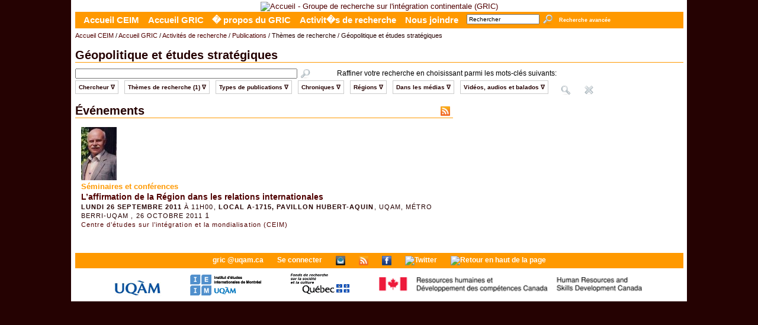

--- FILE ---
content_type: text/html; charset=utf-8
request_url: https://ceim.uqam.ca/db/spip.php?page=mot-gric&id_mot=129&mots%5B%5D=129
body_size: 6855
content:
<!DOCTYPE html>
<html xmlns="http://www.w3.org/1999/xhtml" xml:lang="fr" lang="fr" dir="ltr">
<head>
	<title>Géopolitique et études stratégiques - Groupe de recherche sur l'intégration continentale (GRIC) | CEIM | UQAM</title>
	
	
<!-- Google tag (gtag.js) -->
<script async src="https://www.googletagmanager.com/gtag/js?id=G-CDEHGE4PRG"></script>
<script>
  window.dataLayer = window.dataLayer || [];
  function gtag(){dataLayer.push(arguments);}
  gtag('js', new Date());

  gtag('config', 'G-CDEHGE4PRG', {cookie_flags: 'max-age=7200;secure;samesite=none'});
</script>


<meta http-equiv="Content-Type" content="text/html; charset=utf-8" />
<meta name="viewport" content="width=device-width, initial-scale=1">


<meta name="generator" content="SPIP 4.4.7" /> 


<link rel="shortcut icon" href="https://gric.uqam.ca/squelettes/images/favicon.ico" />


<link rel="alternate" type="application/rss+xml" title="Syndiquez les publications" href="https://ceim.uqam.ca/db/spip.php?page=backend-gric&amp;id_rubrique=5" />
<link rel="alternate" type="application/rss+xml" title="Syndiquez les événements" href="https://ceim.uqam.ca/db/spip.php?page=backend-gric&amp;id_rubrique=52" />


<script>
var mediabox_settings={"auto_detect":true,"ns":"box","tt_img":true,"sel_g":"#documents_portfolio a[type='image\/jpeg'],#documents_portfolio a[type='image\/png'],#documents_portfolio a[type='image\/gif']","sel_c":".mediabox","str_ssStart":"Diaporama","str_ssStop":"Arr\u00eater","str_cur":"{current}\/{total}","str_prev":"Pr\u00e9c\u00e9dent","str_next":"Suivant","str_close":"Fermer","str_loading":"Chargement\u2026","str_petc":"Taper \u2019Echap\u2019 pour fermer","str_dialTitDef":"Boite de dialogue","str_dialTitMed":"Affichage d\u2019un media","splash_url":"","lity":{"skin":"_simple-dark","maxWidth":"90%","maxHeight":"90%","minWidth":"400px","minHeight":"","slideshow_speed":"2500","opacite":"0.9","defaultCaptionState":"expanded"}};
</script>
<!-- insert_head_css -->
<link rel="stylesheet" href="plugins-dist/mediabox/lib/lity/lity.css?1764947670" type="text/css" media="all" />
<link rel="stylesheet" href="plugins-dist/mediabox/lity/css/lity.mediabox.css?1764947670" type="text/css" media="all" />
<link rel="stylesheet" href="plugins-dist/mediabox/lity/skins/_simple-dark/lity.css?1764947670" type="text/css" media="all" />



<!--<link rel="stylesheet" href="https://ceim.uqam.ca/squelettes/spip_style.css" type="text/css" media="all" />-->


<!--<link rel="stylesheet" href="https://ceim.uqam.ca/squelettes/spip_formulaires.css" type="text/css" media="projection, screen, tv" />-->


<link rel="stylesheet" href="https://gric.uqam.ca/squelettes/habillage.css" type="text/css" media="projection, screen, tv" />

<!--[if lt IE 7]>
     <link rel="stylesheet" href="https://ceim.uqam.ca/squelettes/ie6.css" type="text/css" media="projection, screen, tv">
<![endif]-->
<!--[if lt IE 8]>
     <link rel="stylesheet" href="https://ceim.uqam.ca/squelettes/ie7.css" type="text/css" media="projection, screen, tv">
<![endif]-->







<script src="prive/javascript/jquery.js?1764946640" type="text/javascript"></script>

<script src="prive/javascript/jquery.form.js?1764946640" type="text/javascript"></script>

<script src="prive/javascript/jquery.autosave.js?1764946640" type="text/javascript"></script>

<script src="prive/javascript/jquery.placeholder-label.js?1764946640" type="text/javascript"></script>

<script src="prive/javascript/ajaxCallback.js?1764946640" type="text/javascript"></script>

<script src="prive/javascript/js.cookie.js?1764946640" type="text/javascript"></script>
<!-- insert_head -->
<script src="plugins-dist/mediabox/lib/lity/lity.js?1764947670" type="text/javascript"></script>
<script src="plugins-dist/mediabox/lity/js/lity.mediabox.js?1764947670" type="text/javascript"></script>
<script src="plugins-dist/mediabox/javascript/spip.mediabox.js?1764947670" type="text/javascript"></script>





<link rel="stylesheet" type="text/css" href="https://gric.uqam.ca/squelettes/scripts/ypSlideOutMenusC/styles.css" /> 
<script type="text/javascript" language="javascript" src="https://gric.uqam.ca/squelettes/scripts/ypSlideOutMenusC/ypSlideOutMenusC.js"></script>
<script type="text/javascript" language="javascript">  
<!--													/* dist-horiz, dist-vertic., largeur, hauteur  */
	/*var myMenu1 = new ypSlideOutMenu("menu1", "down", 0, 4, 150, 255)*/
	var myMenu2 = new ypSlideOutMenu("menu2", "down", 0, 4, 220, 138)
	var myMenu3 = new ypSlideOutMenu("menu3", "down", 0, 4, 130, 105) 
	var myMenu4 = new ypSlideOutMenu("menu4", "down", 0, 4, 150, 190)
	/*var myMenu5 = new ypSlideOutMenu("menu5", "down", 0, 4, 80, 60)  
	var myMenu6 = new ypSlideOutMenu("menu6", "down", 0, 4, 0, 0)
	var myMenu7 = new ypSlideOutMenu("menu7", "down", 0, 4, 150, 235)*/
	
	/* Rercherche avancée */
	var myMenu17 = new ypSlideOutMenu("menu17", "down", 3, 4, 290, 430) /* Thème de recherche */
	var myMenu18 = new ypSlideOutMenu("menu18", "down", 3, 4, 300, 370)
	var myMenu19 = new ypSlideOutMenu("menu19", "down", 3, 4, 250, 145) /* Chronique du CEIM */
	var myMenu20 = new ypSlideOutMenu("menu20", "down", 3, 4, 200, 530)
	var myMenu21 = new ypSlideOutMenu("menu21", "down", 3, 4, 160, 65)
	var myMenu22 = new ypSlideOutMenu("menu22", "down", 3, 4, 115, 45)
	var myMenu23 = new ypSlideOutMenu("menu23", "down", 3, 4, 110, 420)
	var myMenu24 = new ypSlideOutMenu("menu24", "down", 3, 4, 290, 590) /* Auteurs */
	

    ypSlideOutMenu.writeCSS();
//-->
</script>


<script language="javaScript" type="text/javaScript">
<!--
	function MM_swapImgRestore() { //v3.0
	  var i,x,a=document.MM_sr; for(i=0;a&&i<a.length&&(x=a[i])&&x.oSrc;i++) x.src=x.oSrc;
	}
	
	function MM_preloadImages() { //v3.0
	  var d=document; if(d.images){ if(!d.MM_p) d.MM_p=new Array();
		var i,j=d.MM_p.length,a=MM_preloadImages.arguments; for(i=0; i<a.length; i++)
		if (a[i].indexOf("#")!=0){ d.MM_p[j]=new Image; d.MM_p[j++].src=a[i];}}
	}
	
	function MM_findObj(n, d) { //v4.01
	  var p,i,x;  if(!d) d=document; if((p=n.indexOf("?"))>0&&parent.frames.length) {
		d=parent.frames[n.substring(p+1)].document; n=n.substring(0,p);}
	  if(!(x=d[n])&&d.all) x=d.all[n]; for (i=0;!x&&i<d.forms.length;i++) x=d.forms[i][n];
	  for(i=0;!x&&d.layers&&i<d.layers.length;i++) x=MM_findObj(n,d.layers[i].document);
	  if(!x && d.getElementById) x=d.getElementById(n); return x;
	}
	
	function MM_swapImage() { //v3.0
	  var i,j=0,x,a=MM_swapImage.arguments; document.MM_sr=new Array; for(i=0;i<(a.length-2);i+=3)
	   if ((x=MM_findObj(a[i]))!=null){document.MM_sr[j++]=x; if(!x.oSrc) x.oSrc=x.src; x.src=a[i+2];}
	}
//-->
</script>

<script type="text/javascript" language="javascript">
<!--
/***********************************************
* Switch Menu script- by Martial B of http://getElementById.com/
* Modified by Dynamic Drive for format & NS4/IE4 compatibility
* Visit http://www.dynamicdrive.com/ for full source code
***********************************************/

if (document.getElementById){ //DynamicDrive.com change
document.write('<style type="text/css" language="javascript">\n')
document.write('.submenu{display: none;}\n')
document.write('</style>\n')
}

function SwitchMenu(obj){
	if(document.getElementById){
	var el = document.getElementById(obj);
	var ar = document.getElementById("masterdiv").getElementsByTagName("span"); //DynamicDrive.com change
		if(el.style.display != "block"){ //DynamicDrive.com change
			for (var i=0; i<ar.length; i++){
				if (ar[i].className=="submenu") //DynamicDrive.com change
				ar[i].style.display = "none";
			}
			el.style.display = "block";
		}else{
			el.style.display = "none";
		}
	}
}
//-->
</script>

<!-- ROTATOR -->
<!--<script type="text/javascript" language="javascript" src="https://gric.uqam.ca/squelettes/scripts/ticker/jquery.min.js"></script>-->
<script type="text/javascript" language="javascript" src="https://gric.uqam.ca/squelettes/scripts/ticker/jquery.scrollTo-min.js"></script>
<script type="text/javascript" language="javascript" src="https://gric.uqam.ca/squelettes/scripts/ticker/jquery.serialScroll-min.js"></script>
<script type="text/javascript" language="javascript" src="https://gric.uqam.ca/squelettes/scripts/ticker/init.js"></script>

 



<!--<script type="text/javascript" language="javascript" src="https://gric.uqam.ca/squelettes/scripts/tipsy/assets/jquery-1.3.2.min.js"></script>-->
<link rel="stylesheet" href="https://gric.uqam.ca/squelettes/scripts/tipsy/stylesheets/tipsy.css" type="text/css" />
<script type="text/javascript" language="javascript" src="https://gric.uqam.ca/squelettes/scripts/tipsy/javascripts/jquery.tipsy.js"></script>
<script type="text/javascript"> 
	$(function() { 
		$('#info').tipsy({fade: true});
		$('.info').tipsy({fade: true});
		$('a[rel=tipsy]').tipsy({fade: false, gravity: 's', html: true});
		$('a[rel=tipsyn]').tipsy({fade: false, gravity: 'n', html: true});

    });
</script>

    
	<link rel="alternate" type="application/rss+xml" title="Géopolitique et études stratégiques" href="spip.php?page=backend-gric&amp;id_mot=129" 	/>
    
</head>
<body class="page_rubrique">

<div id="page">

	
	<div id="entete">
    <a name="top"></a><a name="TOP"></a>
    
    <a rel="start" href="https://gric.uqam.ca/"><img src="https://gric.uqam.ca/squelettes/scripts/rotate/rotate.php" border="0" width="1027" height="150" alt="Accueil - Groupe de recherche sur l'intégration continentale (GRIC)" usemap="#mapentete" /></a><!-- rotate.php est le fichier qui permet de faire un random image comme bandeau on retrouve les images dans  rotate --> 
    <map id="mapentete" name="mapentete">
      <area shape="rect" coords="151,5,1024,151" href="https://gric.uqam.ca/?lang=fr" title="Groupe de recherche sur l'intégration continentale (GRIC)" alt="Groupe de recherche sur l'intégration continentale (GRIC)" />
      <area shape="rect" coords="3,4,150,151" href="https://ceim.uqam.ca" title="Centre d'études sur l'intégration et la mondialisation (CEIM)" alt="Centre d'études sur l'intégration et la mondialisation (CEIM)"/>
    </map>
    
    
	<!-- MENU HORIZONTAL -->
<div class="lemenuGRIC">
<ul class="menuGRIC">
	<li><a href="https://ceim.uqam.ca/" title="Accueil CEIM">Accueil CEIM</a></li>
	<li><a href="https://gric.uqam.ca/" title="Accueil GRIC">Accueil GRIC</a></li>
    <li><a href="https://gric.uqam.ca/spip.php?rubrique34">� propos du GRIC<!--[if IE 7]><!--></a><!--<![endif]-->
		<!--[if lte IE 6]><table><tr><td><![endif]-->
        <ul>
            <li><a href="https://gric.uqam.ca/spip.php?article38">� propos du GRIC</a></li><li><a href="https://gric.uqam.ca/spip.php?article37">Chercheurs</a></li>
            
        </ul>
        <!--[if lte IE 6]></td></tr></table></a><![endif]-->
    </li>
    <li><a href="https://gric.uqam.ca/spip.php?rubrique33">Activit�s de recherche<!--[if IE 7]><!--></a><!--<![endif]-->
        <!--[if lte IE 6]><table><tr><td><![endif]-->
        <ul>
        	
			<li><a href="https://ceim.uqam.ca/db/spip.php?rubrique52" title="&Eacute;v&eacute;nements">&Eacute;v&eacute;nements</a></li>
	        <li><a href="https://gric.uqam.ca/spip.php?rubrique31">Nouvelles</a></li>
        	<li><a href="https://ceim.uqam.ca/db/spip.php?rubrique5" title="Publications">Publications</a></li>
        </ul>
        <!--[if lte IE 6]></td></tr></table></a><![endif]-->
    </li>
    
    <li><a href="https://gric.uqam.ca/spip.php?article36" title="Nous joindre">Nous joindre</a></li>
    <li style="padding-left:1em; padding-top:3px;"><form action="https://ceim.uqam.ca/db/spip.php?page=gric-recherche-motscles" method="get">
	<input type="hidden" name="page" value="gric-recherche-motscles" />
	<input type="text" name="recherche" value="Rechercher" onfocus="this.value='';" size="18" style="font-size:10px;" />
    <input type="image" src="https://gric.uqam.ca/squelettes/images/loupe.gif" align="top" alt="Loupe" />   
</form> </li>
    <li class="trespetit"><a href="https://ceim.uqam.ca/db/spip.php?page=gric-recherche-motscles" title="Recherche avanc&eacute;e">Recherche avanc&eacute;e</a></li>
</ul>
</div></div>  
	
	<div id="hierarchie"><a href="https://ceim.uqam.ca/">Accueil CEIM</a> / <a href="https://gric.uqam.ca/">Accueil GRIC</a> / <a href="https://gric.uqam.ca/spip.php?rubrique33">Activit&eacute;s de recherche</a> / <a href="https://ceim.uqam.ca/db/spip.php?rubrique5">Publications</a> / Thèmes de recherche / Géopolitique et études stratégiques</div>

	<h1 class="crayon mot-titre-129 entry-title">Géopolitique et études stratégiques</h1>
    
    
    <div>
    <form action='https://ceim.uqam.ca/db/spip.php?page=gric-recherche-motscles' method='get'>
        <input type='hidden' name='page' value='gric-recherche-motscles' />
        <input type='text' name='recherche' value="" size="60" style="font-size:10px;" />
        
        <a rel="tipsy" href="#" title="Lancer la recherche textuelle"><input type="image" src="https://gric.uqam.ca/squelettes/images/loupe2.gif" align="top" alt="Loupe" /></a>
      	<small style="margin-left:40px;">Raffiner votre recherche en choisissant parmi les mots-cl&eacute;s suivants:</small>
        
		<div class="lemenuRAvancee">
        <ul class="menuRAvancee"> 
        	<li><span class="contour">Chercheur  &nabla;</span>
            	<!--[if lte IE 6]><table><tr><td><![endif]--> 
                <ul>
                    <li class="orange">Membres</li>
                    <li><input type="radio" name="id_auteur" value="12"  /><label>Monsieur Mathieu Arès</label></li>
                    <li><input type="radio" name="id_auteur" value="26"  /><label>Monsieur Dorval Brunelle</label></li>
                    <li><input type="radio" name="id_auteur" value="30"  /><label>Monsieur Christian Deblock</label></li>
                    <li><input type="radio" name="id_auteur" value="74"  /><label>Monsieur Gilbert Gagné</label></li>
                    <li><input type="radio" name="id_auteur" value="118"  /><label>Monsieur Daniel Holly</label></li>
                    <li><input type="radio" name="id_auteur" value="53"  /><label>Madame Michèle Rioux</label></li>
                    <li class="orange">Chercheurs associé(e)s</li>
                    <li><input type="radio" name="id_auteur" value="102"  /><label>Monsieur Jean-Frédéric Morin</label></li>
                    <li><input type="radio" name="id_auteur" value="444"  /><label>Monsieur Yanick Noiseux</label></li>
                    <li><input type="radio" name="id_auteur" value="425"  /><label>Monsieur Pierre-Paul Proulx</label></li>
                    <li><input type="radio" name="id_auteur" value="625"  /><label>Monsieur Henri Régnault</label></li>
                    <li><input type="radio" name="id_auteur" value="560"  /><label>Monsieur Sylvain Zini</label></li>
                        
                </ul>
        		<!--[if lte IE 6]></td></tr></table><![endif]-->     
          	</li> 
            
            
            
                                	<li><span class="contour">Thèmes de recherche (1)  &nabla;</span>
              	<!--[if lte IE 6]><table><tr><td><![endif]--> 
                <ul>
                	<!-- Commerce et investissement -->
                    
                        <li><input type="checkbox" name="mots[]" value="44"  /><label>Commerce et investissement</label></li>
                    
                    <!-- Concurrence et régulation -->
                    
                        <li><input type="checkbox" name="mots[]" value="43"  /><label>Concurrence et régulation</label></li>
                    
                    <!-- Droit du travail -->
                    
                        <li><input type="checkbox" name="mots[]" value="186"  /><label>Droit du travail</label></li>
                    
                    <!-- Économie politique -->
                    
                        <li><input type="checkbox" name="mots[]" value="325"  /><label>Économie politique</label></li>
                    
                    <!-- Intégration économique -->
                    
                        <li><input type="checkbox" name="mots[]" value="46"  /><label>Intégration économique</label></li>
                    
                    <!-- Régionalisme -->
                    
                        <li><input type="checkbox" name="mots[]" value="37"  /><label>Régionalisme</label></li>
                                             
               	</ul>
                <!--[if lte IE 6]></td></tr></table><![endif]--> 
           	</li>
            
            
            
            
                                    
            <li><span class="contour">Types de publications   &nabla;</span>
              	<!--[if lte IE 6]><table><tr><td><![endif]-->                  
                <ul>
                    
                    
                    
                    
                    
                    
                       <li><input type="radio" name="mots[]" value="18"  /><label>Articles scientifiques</label></li>
                    
                       <li><input type="radio" name="mots[]" value="20"  /><label>Chapitres de livres</label></li>
                    
                       <li><input type="radio" name="mots[]" value="21"  /><label>Comptes-rendus</label></li>
                    
                       <li><input type="radio" name="mots[]" value="15"  /><label>Études, mémoires et thèses</label></li>
                    
                       <li><input type="radio" name="mots[]" value="16"  /><label>Guides, bibliographies, chronologies, tableaux et cartes</label></li>
                    
                       <li><input type="radio" name="mots[]" value="330"  /><label>Les Éditions de l&#8217;IEIM</label></li>
                    
                       <li><input type="radio" name="mots[]" value="205"  /><label>Notes de conférence</label></li>
                    
                       <li><input type="radio" name="mots[]" value="14"  /><label>Notes de recherche</label></li>
                    
                       <li><input type="radio" name="mots[]" value="324"  /><label>Notes de synthèse </label></li>
                    
                       <li><input type="radio" name="mots[]" value="362"  /><label>Ouvrages collectifs</label></li>
                    
                       <li><input type="radio" name="mots[]" value="19"  /><label>Ouvrages</label></li>
                    
                       <li><input type="radio" name="mots[]" value="130"  /><label>Recensions d&#8217;articles et d&#8217;ouvrages</label></li>
                    
                       <li><input type="radio" name="mots[]" value="366"  /><label>Actes de colloque</label></li>
                    
                       <li><input type="radio" name="mots[]" value="417"  /><label>Cahier de recherche du CEIM</label></li>
                    
                       <li><input type="radio" name="mots[]" value="345"  /><label>Collection Dikè</label></li>
                    
                       <li><input type="radio" name="mots[]" value="271"  /><label>Collection Économie politique internationale, ATHÉNA</label></li>
                    
                       <li><input type="radio" name="mots[]" value="344"  /><label>Collection Mercure du Nord</label></li>
                    
                       <li><input type="radio" name="mots[]" value="270"  /><label>Collection Points chauds, FIDES</label></li>
                    
                       <li><input type="radio" name="mots[]" value="343"  /><label>Collection Verbatim</label></li>
                    
                       <li><input type="radio" name="mots[]" value="169"  /><label>Communications</label></li>
                    
                       <li><input type="radio" name="mots[]" value="375"  /><label>Conférences</label></li>
                    
                       <li><input type="radio" name="mots[]" value="382"  /><label>Dossiers d’actualité</label></li>
                    
                       <li><input type="radio" name="mots[]" value="419"  /><label>Note de recherche du CEIM</label></li>
                    
                       <li><input type="radio" name="mots[]" value="295"  /><label>Portraits</label></li>
                    
                       <li><input type="radio" name="mots[]" value="370"  /><label>Rapport</label></li>
                    
                       <li><input type="radio" name="mots[]" value="373"  /><label>Recensions</label></li>
                    
                       <li><input type="radio" name="mots[]" value="422"  /><label>Recommandations politiques</label></li>
                    
                       <li><input type="radio" name="mots[]" value="426"  /><label>Regards de l&#8217;IEIM</label></li>
                    
            	</ul>
                <!--[if lte IE 6]></td></tr></table><![endif]--> 
           	</li>
            
            
            
            
                                        <li><span class="contour">Chroniques   &nabla;</span>
                    <!--[if lte IE 6]><table><tr><td><![endif]-->                  
                    <ul>
                        
                            <li><input type="radio" name="mots[]" value="199"  /><label>Veille internationale sur la culture et le commerce numérique</label></li>
                        
                    </ul>
                    <!--[if lte IE 6]></td></tr></table><![endif]--> 
                </li>
            
            
            
            
                                    
            	<li><span class="contour">Régions   &nabla;</span>
                    <!--[if lte IE 6]><table><tr><td><![endif]-->                  
                    <ul>
                        
                          <li><input type="checkbox" name="mots[]" value="4"  /><label>Afrique</label></li>
                        
                          <li><input type="checkbox" name="mots[]" value="154"  /><label>ALÉNA</label></li>
                        
                          <li><input type="checkbox" name="mots[]" value="148"  /><label>Amérique centrale</label></li>
                        
                          <li><input type="checkbox" name="mots[]" value="1"  /><label>Amérique du Nord</label></li>
                        
                          <li><input type="checkbox" name="mots[]" value="39"  /><label>Amérique du Sud</label></li>
                        
                          <li><input type="checkbox" name="mots[]" value="185"  /><label>Ancien espace soviétique</label></li>
                        
                          <li><input type="checkbox" name="mots[]" value="249"  /><label>Arctique</label></li>
                        
                          <li><input type="checkbox" name="mots[]" value="151"  /><label>Argentine</label></li>
                        
                          <li><input type="checkbox" name="mots[]" value="3"  /><label>Asie</label></li>
                        
                          <li><input type="checkbox" name="mots[]" value="339"  /><label>Asie du Sud</label></li>
                        
                          <li><input type="checkbox" name="mots[]" value="167"  /><label>Balkans</label></li>
                        
                          <li><input type="checkbox" name="mots[]" value="150"  /><label>Brésil</label></li>
                        
                          <li><input type="checkbox" name="mots[]" value="164"  /><label>Canada</label></li>
                        
                          <li><input type="checkbox" name="mots[]" value="184"  /><label>Caraïbes</label></li>
                        
                          <li><input type="checkbox" name="mots[]" value="147"  /><label>CARICOM</label></li>
                        
                          <li><input type="checkbox" name="mots[]" value="155"  /><label>Chili</label></li>
                        
                          <li><input type="checkbox" name="mots[]" value="253"  /><label>Chine</label></li>
                        
                          <li><input type="checkbox" name="mots[]" value="149"  /><label>Communauté andine</label></li>
                        
                          <li><input type="checkbox" name="mots[]" value="137"  /><label>États-Unis</label></li>
                        
                          <li><input type="checkbox" name="mots[]" value="2"  /><label>Europe</label></li>
                        
                          <li><input type="checkbox" name="mots[]" value="335"  /><label>Inde</label></li>
                        
                          <li><input type="checkbox" name="mots[]" value="122"  /><label>Le monde</label></li>
                        
                          <li><input type="checkbox" name="mots[]" value="152"  /><label>Mercosur</label></li>
                        
                          <li><input type="checkbox" name="mots[]" value="146"  /><label>Mexique</label></li>
                        
                          <li><input type="checkbox" name="mots[]" value="6"  /><label>Moyen-Orient et Proche-Orient</label></li>
                        
                          <li><input type="checkbox" name="mots[]" value="5"  /><label>Organisations internationales</label></li>
                        
                          <li><input type="checkbox" name="mots[]" value="381"  /><label>Pérou</label></li>
                        
                          <li><input type="checkbox" name="mots[]" value="252"  /><label>Québec</label></li>
                        
                          <li><input type="checkbox" name="mots[]" value="418"  /><label>Russie</label></li>
                        
                          <li><input type="checkbox" name="mots[]" value="153"  /><label>ZLÉA</label></li>
                        
                    </ul>
                    <!--[if lte IE 6]></td></tr></table><![endif]--> 
            	</li>
            
            
            
            
                                    	<li><span class="contour">Dans les médias   &nabla;</span>
                    <!--[if lte IE 6]><table><tr><td><![endif]-->                  
                    <ul>
                        
                           <li><input type="radio" name="mots[]" value="17"  /><label>Articles de journaux et médias en ligne </label></li>
                        
                           <li><input type="radio" name="mots[]" value="265"  /><label>Entrevues dans les médias écrits</label></li>
                        
                           <li><input type="radio" name="mots[]" value="190"  /><label>Entrevues radiophoniques</label></li>
                        
                           <li><input type="radio" name="mots[]" value="191"  /><label>Entrevues télévisées</label></li>
                        
                    </ul>
                    <!--[if lte IE 6]></td></tr></table><![endif]--> 
            	</li>
            
          
          
            
            
                                    <li><span class="contour">Vidéos, audios et balados   &nabla;</span>
                    <!--[if lte IE 6]><table><tr><td><![endif]-->                  
                    <ul>
                        
                        
                        
                           <li><input type="radio" name="mots[]" value="267"  /><label>Audios</label></li>
                        
                           <li><input type="radio" name="mots[]" value="266"  /><label>Vidéos</label></li>
                        
                    </ul>
                    <!--[if lte IE 6]></td></tr></table><![endif]--> 
            	</li>
            
            
            
            
            
            
                       
          	<li><a rel="tipsy" href="#" title="Lancer la recherche par mots-cl&eacute;s"><input type="image" src="https://gric.uqam.ca/squelettes/images/loupe3.gif" alt="Loupe" align="top" /></a></li>
          	<li><a rel="tipsy" href="https://ceim.uqam.ca/db/spip.php?page=gric-recherche-motscles" title="Effacer la recherche par mots-cl&eacute;s"><img src="https://gric.uqam.ca/squelettes/images/x.gif" alt="X" align="top" /></a></li>
		</ul>
        </div>  
	</form>   
</div>
	<div id="conteneur">

		
		<div id="contenu">
			
			
            
            
             

            
                                                                                                                                                                   
             
            <div class="titre-orange-638">
            	<div class="button"><a rel="tipsyn" href="https://ceim.uqam.ca/db/spip.php?page=backend-gric&amp;id_rubrique=216&amp;id_mot=129" class="social" title="S'abonnez à &laquo;&nbsp;Géopolitique et études stratégiques&nbsp;&raquo;"><img src="https://gric.uqam.ca/squelettes/images/social-rss.png"  alt="S'abonnez à &laquo;&nbsp;Géopolitique et études stratégiques&nbsp;&raquo;" width="16" height="16" /></a></div>
                <h1>&Eacute;v&eacute;nements</h1>
                <div class="menus articles">
                <ul>
                     
                    <li><img
	src="local/cache-vignettes/L60xH90/arton6959-dd3a9.jpg?1757011370" class='spip_logo' width='60' height='90'
	alt="" />
                        <h4><a href="https://ceim.uqam.ca/db/spip.php?page=mot-gric&amp;id_mot=304&amp;mots[]=304" title="Séminaires et conférences">Séminaires et conférences</a></h4>
                        
                        <h3 class="entry-title"><a href="https://ceim.uqam.ca/db/spip.php?page=article-gric&amp;id_article=6959" title="L'affirmation de la Région dans les relations internationales">L&#8217;affirmation de la Région dans les relations internationales</a> </h3>
                        <small><abbr class="published hautdecase"><b>Lundi 26 septembre 2011</b> à 11h00, <b>local A-1715, pavillon Hubert-Aquin</b>, UQAM, métro Berri-UQAM , 26 octobre 2011</abbr></small> 
                        1<br /><small><abbr class="auteurs"><span class="vcard author"><a class="url fn spip_in" href="https://ceim.uqam.ca/db/spip.php?page=auteur-gric&amp;id_auteur=8">Centre d&#8217;études sur l&#8217;intégration et la mondialisation (CEIM)</a></span></abbr></small>
                    </li>
                      
            	</ul>
                </div> <!-- fin menu articles -->
           	</div> <!-- fin titre -->
              
            
            
            
                                                                                                                                                                                                                                                                                                                                                                                                                                                                                                             
                             
    		                                                                                                                                                                                                                                                                                                                                                                             
              
            
            
			
            
		</div><!-- fin contenu -->

		

	</div><!-- fin conteneur -->
	
    
    <div id="navigation">
        
    </div><!-- fin navigation -->

    
	<div id="inc-pied">   
 
    <div id="pied"> 
        
        <a href="mailto:gric@uqam.ca" title="gric@uqam.ca">gric @uqam.ca</a>
          <a href="spip.php?page=login&amp;url=spip.php%3Fpage%3Dinc-pied" rel="nofollow" class='login_modal'>Se connecter</a>  
                        
         
        <span class="social"><a rel="tipsyn" href="https://gric.uqam.ca/spip.php?article36&amp;lang=fr" title="Abonnez-vous &agrave; notre liste d'envoi pour conna&icirc;tre nos activit&eacute;s et recevoir nos publications!"><img src="https://gric.uqam.ca/squelettes/images/social-mail.png" alt="Liste d'envoi" width="16" height="16" /></a>
        <a rel="tipsy" href="https://ceim.uqam.ca/db/spip.php?page=backend-gric&amp;id_rubrique=5" class="social" title="Abonnez-vous au fil RSS pour conna&icirc;tre nos activit&eacute;s et lire nos publications!"><img src="https://gric.uqam.ca/squelettes/images/social-rss.png" alt="Syndiquer tout le site" width="16" height="16" /></a>
        <a rel="tipsy" href="https://www.facebook.com/CEIMUQAM" class="social" title="Voyez la page Facebook du CEIM pour conna&icirc;tre nos activit&eacute;s et nos publications!"><img src="https://gric.uqam.ca/squelettes/images/social-facebook.png" alt="Facebook" width="16" height="16" /></a>
        <a rel="tipsy" href="http://twitter.com/@ceimuqam" class="social" title="Suivez-nous sur Twitter pour conna&icirc;tre nos activit&eacute;s et nos publications!"><img src="https://gric.uqam.ca/squelettes/images/social-twitter.png" alt="Twitter" width="16" height="16" /></a></span>
               
         <a rel="tipsy" href="" title="Retour en haut de la page" onmouseout="MM_swapImgRestore()" onmouseover="MM_swapImage('Image1','','https://gric.uqam.ca/squelettes/images/prev_over.gif',1)"><img src="https://gric.uqam.ca/squelettes/images/prev.gif" name="Image1" width="15" height="15" border="0" id="Image1" alt="Retour en haut de la page" /></a>
        
    </div> <!-- #pied -->
    
    <div align="center">
        <a rel="tipsy" href="http://www.uqam.ca" title="Université du Québec à Montréal (UQAM)" target="_blank"><img src="https://ceim.uqam.ca/squelettes/images/logo-uqam.gif" alt="Université du Québec à Montréal (UQAM)"/></a>&nbsp;&nbsp;&nbsp; &nbsp;&nbsp;&nbsp; &nbsp;&nbsp;&nbsp;
        <a rel="tipsy" href="https://ieim.uqam.ca" title="Institut d'études internationales de Montréal (IEIM)"  target="_blank"><img src="https://ceim.uqam.ca/squelettes/images/logo-ieim.gif" alt="Institut d'études internationales de Montréal (IEIM)" /></a>&nbsp;&nbsp;&nbsp; &nbsp;&nbsp;&nbsp; &nbsp;&nbsp;&nbsp;
        <a rel="tipsy" href="http://www.fqrsc.gouv.qc.ca/fr/accueil.php" title="Fond de recherche sur la société et la culture | Québec" target="_blank"><img src="https://ceim.uqam.ca/squelettes/images/logo-fqrsc.gif" align="top" alt="Fond de recherche sur la société et la culture | Québec" height="45" /></a>&nbsp;&nbsp;&nbsp; &nbsp;&nbsp;&nbsp; &nbsp;&nbsp;&nbsp;
        <a rel="tipsy" href="http://www.hrsdc.gc.ca/fr/accueil.shtml" title="Ressources humaines et Développement des compétences Canada" target="_blank"><img src="https://ceim.uqam.ca/squelettes/images/logo-ca.gif" alt="Ressources humaines et Développement des compétences Canada" /></a>    
    </div>
	
</div> <!-- fin inc-pied -->



</div><!-- fin page -->

</body>
</html>



--- FILE ---
content_type: text/css
request_url: https://gric.uqam.ca/squelettes/habillage.css
body_size: 5368
content:
/* --------------------------------------------------------- */
/* Feuille de style des squelettes par defaut pour SPIP 2.0  */
/* --------------------------------------------------------- */
  
/* 
GGT 

#A1C93B; Vert GGT
#C7DF89; Vert GGT p�le (fond)
#ECF4D8; Vert GGT tr�s tr�s p�le
#4D5617; Vert fonc�
#333333; Gris fonc� lien
#CACACA; Gris p�le (fond)
#1E247D; Bleu lien

CEIM 

#250202  // presque noir rouge-brun
#500000  // rouge
#CD7028  // orange 

#feff99  // jaune   RGB  254 255 153
#C65D00  // orange fonc�
#FEE178  // orange tr�s p�le ancienne bo�te
#FEE178  // Jaune orange fond boite 


GRIC

#FF2D10  // rouge lumineux
#500000  // rouge
#FF9900	 // orange gric


*/ 

/* ------------------------------------------
/* Typographie generale (style transversaux)
/* ------------------------------------------ */
html {
	font-size: 100%;
	background-color:#250202;
	background-image:url(https://gric.uqam.ca/squelettes/images/fond.jpg);
	background-repeat:repeat;
	background-position:top center;
	margin:0;
	padding:0;
} /* Cf.: http://pompage.net/pompe/definir-des-tailles-de-polices-en-CSS/ */
body {
	font-size: 0.8125em;
	font-family:"Century Gothic", Verdana, Geneva, sans-serif;
	color: #250202;
}
/* Titraille / Intertitres */
h1 {
	font-size: 15pt;
	color: #250202;
	font-weight:bold;
	font-family:"Century Gothic", Verdana, Geneva, sans-serif;
	margin:0.8em 0 0.5em 0;
	border-bottom: 1px solid #FF9900;
}
h1 a { color: #250202; }
h1 a:hover {
	color:#250202;
	text-decoration:underline;
}
h2 {
	font-size: 13.5pt;
	color: #250202;
	font-weight:bold;
	font-family:"Century Gothic", Verdana, Geneva, sans-serif;
	padding:0.3em 0.3em 0.3em 0.5em;
}
h2 a { color: #250202; }
h2 a:hover {
	color: #250202;
	text-decoration:underline;
}
h3 {
	font-size: 10.5pt;
	color: #500000;
	font-weight:bold;
	font-family:"Century Gothic", Verdana, Geneva, sans-serif;/*padding:0.3em;*/
}
h3 a { color: #500000; }
h3 a:hover {
	color: #500000;
	text-decoration:underline;
}
.conferences h3, .publications h3 { padding-top:1.2em; }
h3.spip {
	font-size: 10.5pt;
	color: #FF9900; /* #000; */
	font-weight:bold;
	font-family:"Century Gothic", Verdana, Geneva, sans-serif;
} /* Cf.: spip_style.css */
h3.spip a { color: #FF9900; /* #000; */ }
h3.spip a:hover {
	color: #FF9900; /* #000; */
	text-decoration:underline;
}
h4, h4.spip {
	font-size: 10pt;
	color: #FF9900; /* #000; */
	font-weight:bold;
	font-family:"Century Gothic", Verdana, Geneva, sans-serif;
	margin:0;
	padding:0;
} /* Cf.: spip_style.css */
h4 a, h4.spip a {
	color: #FF9900; /* #000; */
	margin:0;
	padding:0;
}
h4 a:hover, h4.spip a:hover {
	color: #FF9900; /* #000; */
	text-decoration:underline;
}
h5 {
	padding-top:5px;
	padding-bottom:5px;
	border-top: 1px solid #CCC;
	border-bottom:1px solid #CCC;
	font-size: 10pt;
	color: #333333;
	font-weight:bold;
	font-family:"Century Gothic", Verdana, Geneva, sans-serif;
}
h5 a { color: #333333; }
h5 a:hover {
	color: #4D5617;
	text-decoration:none;
}
hr.spip {
	size:1;
	color: #FF9900;
	text-shadow:none;
	shade:none;
}
.titre-orange-638 {
	background-color:#FFF;/*#FF9900;*/ /* #FEE178; */
	/*background-image:url('https://ceim.uqam.ca/squelettes/images/titre-orange-638.jpg');
	background-repeat:no-repeat;*/
	width:638px;
}
.titre-blanc-638 {
	background-color:#FFF;
	/*background-image:url('https://ceim.uqam.ca/squelettes/images/titre-blanc-638.jpg');
	background-repeat:no-repeat;*/
	width:638px;
}
.titre-gris-638 {
	background-color:#FFF;/*#CACACA;*/
	/*background-image:url('https://ceim.uqam.ca/squelettes/images/titre-gris-638.jpg');
	background-repeat:no-repeat;*/
	width:638px;
}
.titre-orange-488 {
	background-color:#FFF;/*#FF9900; *//* #FEE178; */
	/*background-image:url('https://ceim.uqam.ca/squelettes/images/titre-orange-488.jpg');
	background-repeat:no-repeat;*/
	width:488px;
}
.titre-blanc-488 {
	background-color:#FFF;
	/*background-image:url('https://ceim.uqam.ca/squelettes/images/titre-blanc-488.jpg');
	background-repeat:no-repeat;*/
	width:488px;
}
.titre-gris-488 {
	background-color:#FFF;/*#CACACA;*/
	/*background-image:url('https://ceim.uqam.ca/squelettes/images/titre-gris-488.jpg');
	background-repeat:no-repeat;*/
	width:488px;
}
.titre-blanc-336 {
	background-color:#FFF;
	/*background-image:url('https://ceim.uqam.ca/squelettes/images/titre-blanc-336.jpg');
	background-repeat:no-repeat;*/
	width:335px;
}
.titre-gris-336 {
	background-color:#FFF; /*#CACACA;*/
	/*background-image:url('https://ceim.uqam.ca/squelettes/images/titre-gris-336.jpg');
	background-repeat:no-repeat;*/
	width:335px;
}
.titre-orange-336 {
	background-color:#FFF; /*#FF9900; *//* #FEE178; */
	/*background-image:url('https://ceim.uqam.ca/squelettes/images/titre-orange-336.jpg');
	background-repeat:no-repeat;*/
	width:336px;
}
/* Autres enrichissements typo */
strong { font-weight: bold; }
em { font-style: italic; }
abbr, acronym { border-bottom: 1px dotted;/*cursor: help;*/ }
.cursor { cursor:pointer; }
small {
	font-size: 0.90em;
	color: #000;
}
dfn {
	font-weight: bold;
	color: #666;
}
del { text-decoration: line-through; }
ins {
	color: red !important;
	text-decoration: none;
}
sup, sub {
	font-size: .8em;
	font-variant: normal;
}
.spip_surligne { background: #FF6; }
/* Listes */
ul.spip { } /* Cf.: spip_style.css */
ol.spip { } /* Cf.: spip_style.css */
dl { }
dt { }
dd { }
/* Citations, code et poesie */
cite { }
q { }
blockquote { }
blockquote.spip { } /* Cf.: spip_style.css */
blockquote.spip_poesie { } /* Cf.: spip_style.css */
.spip_code { } /* Cf.: spip_style.css */
.spip_cadre { } /* Cf.: spip_style.css */
address { }
/* Tableaux */
table.spip {
	margin: auto;
	margin-bottom: 1em;
	border: 1px solid;
	text-align:left;
	border-collapse: collapse;
}
table.spip caption { border-bottom:1px solid; }
table.spip tr.row_odd { background-color:#EFEFEF; }
table.spip tr.row_even { background-color:#DFDFDF }
/* Logos, documents et images */
img {
	margin: 0;
	padding: 0;
	border: 0;
}
.spip_logos { } /* Cf.: spip_style.css */
.spip_documents { } /* Cf.: spip_style.css */
.spip_documents_center { } /* Cf.: spip_style.css */
.spip_documents_left { } /* Cf.: spip_style.css */
.spip_documents_right { } /* Cf.: spip_style.css */
.spip_doc_titre {
	font-size:8pt;
	font-weight:bold;
} /* Cf.: spip_style.css */
.spip_doc_titre small {
	font-size:8pt;
	font-weight:normal;
}
.spip_doc_descriptif { } /* Cf.: spip_style.css */

/**************************************
	ROTATOR 
**************************************/
.button {
	float:right;
	margin:4px 5px 0 0;
}
.next, .prev { cursor:pointer; }
#sections {
	overflow:hidden;
	width:488px;
	clear:left;
	height:250px;
}
#sections_pub {
	overflow:hidden;
	width:468px;
	clear:left;
	height:455px;
}
#sections_chro {
	overflow:hidden;
	width:336px;
	clear:left;
	height:100px;
}
#sections_chro_la_crise {
	overflow:hidden;
	width:336px;
	clear:left;
	height:82px;
}
#sections_chro_galbraith {
	overflow:hidden;
	width:336px;
	clear:left;
	height:90px;
}
#sections_en_ligne {
	overflow:hidden;
	width:336px;
	clear:left;
	height:105px;
}
#sections_com {
	overflow:hidden;
	width:336px;
	clear:left;
	height:100px;
}
#sections_evenpasses {
	overflow:hidden;
	width:336px;
	clear:left;
	height:160px;
}
#sections ul li, #sections_com ul li, #sections_pub ul li, #sections_chro ul li, #sections_chro_la_crise ul li, #sections_chro_galbraith ul li, #sections_en_ligne ul li, #sections_evenpasses ul li { list-style:none; }
#sections ul, #sections_com ul, #sections_pub ul, #sections_chro ul, #sections_chro_galbraith ul, #sections_en_ligne ul, #sections_evenpasses ul {
	padding:0;
	margin:0;
	list-style:none;
}
/* ------------------------------------------
/* Disposition a l'ecran des blocs principaux
/* ------------------------------------------ */
body { /*background: #FFF;*/
	margin: 0;
	padding: 0;
	text-align: center;
}
#page {
	position: relative;
	width: 1027px;
	padding:0.2em 0.5em 0.5em 0.5em;
	margin: 0 auto;
	text-align: left;
	background-color:#FFF;
}
#entete {
	width: 1027px;
	text-align:center;  /*border-bottom: 2px solid #8B6F92;*/
}
#entete a.accueil {
	display: block;
	width: 100%;
}
#entete a.accueil img.spip_logos {
	vertical-align: bottom;
	padding:0;
	margin:0;
}
#entete a.accueil #nom_site_spip {
	vertical-align: bottom;
	font-size: 2.2em; /*font-family: Georgia, Times, serif; font-weight: normal;*/
}
#entete .formulaire_menu_lang {
	position: absolute;
	right: 0;
	top: 0.90em;
	display: block;
	width: 30%;
} /*Cf.: spip_formulaires.css*/
/* Page sommaire */
#extra_sommaire {
	float: right;
	width:336px;
	overflow: hidden;
}
#conteneur_sommaire {
	float: left;
	width: 664px;
	overflow: hidden;
}
#contenu_sommaire {
	clear: both;
	float: right;
	width: 488px;
	overflow: hidden;
}
#navigation_sommaire {
	float: left;
	width: 150px;
	overflow: hidden;
	text-align:center;
}
#description-sommaire, #nomination-sommaire {
	font-family:"Century Gothic", Verdana, Geneva, sans-serif;
	margin:1.5em 0 0.5em 0;
	padding:1em;
	border:1px solid #FF9900;
}
#description-schema {
	float:left;
	display:block;
}
#description-description {
	margin:0;
	padding:0;
	text-align:justify;
	vertical-align:top;
}
#description-description p {
	margin:0;
	padding:0;
}
#nomination-sommaire {
	font-family:"Century Gothic", Verdana, Geneva, sans-serif;
	margin:1.5em 0 0 0;
	padding:1em 1em 0 1em;
	border:1px solid #FF9900;
}
#nomination-sommaire .spip_logos {
	padding-right:20px;
	padding-bottom:15px;
}
#nomination-description {
	margin:0;
	padding:0;
	text-align:justify;
	vertical-align:top;
}
/* Toutes les pages */
#conteneur {
	float: left;
	width: 638px;/*	overflow: hidden;*/
}
#extra {
	float:right;
	width:150px;
	overflow: add;
	text-align:left;
	padding:0 0 10px 26px;
}
#extra .spip_logos { padding-bottom:10px; }
#navigation {
	float: right;
	width: 336px;/*overflow: hidden;*/
}
/* Colonnes decroissante de la plus grande � la plus petite */
#extra_decroit {
	float: right;
	width:150px;
	overflow: hidden;
	text-align:center;
	padding-right:26px;
}
#conteneur_decroit {
	float: left;
	width: 850px;
	overflow: hidden;
}
#contenu_decroit {
	clear: both;
	float: left;
	width: 488px;
	overflow: hidden;
}
#navigation_decroit {
	float: right;
	width: 336px;
	overflow: hidden;
}
/* Repertoire */
#conteneur_repertoire {
	float: right;
	width: 666px;
	overflow: hidden;
}
#navigation_repertoire {
	float: left;
	width: 336px;
	overflow: hidden;
}
#contenu_repertoire { margin-top:1.5em; }
/* Reccherche */
#conteneur_recherche {
	width: 100%;
	margin-top:1.5em;
}
#contenu_recherche {
	margin-top:0;
	padding-top:0;
	float: left;
	width: 500px;
	overflow: hidden;
}
#navigation_recherche {
	float: right;
	width: 500px;
	overflow: hidden;
}
#inc-pied {
	clear: both;
	width: 100%;
	padding-top:1em;
	margin-top:1em;
}
#pied {
	margin: 2em 0 0 0;
	padding: 0.40em 0;
	background-color:#FF9900;
	text-align: center;
	font-size: 0.90em;
	color:#FFF;
	font-weight:bold;
}
#pied a {
	color:#FFF;
	background-color: #FF9900;
	font-weight:bold;
	text-decoration: none;
	font-size:9pt;
	margin:0;
	border-style: none;
	font-family:"Century Gothic", Verdana, Geneva, sans-serif;
	padding: 3px 10px;
}
#pied a:hover {
	color:#FFF;
	background-color: #FF9900;
	font-weight:bold;
	font-size:9pt;
	margin:0;
	border-style: none;
	font-family:"Century Gothic", Verdana, Geneva, sans-serif;
	padding: 3px 10px;
	text-decoration:underline;
}
#pied img { vertical-align: middle; }
.social a, .social a:hover { padding:3px 0; }
/* Espaceur de blocs */
.nettoyeur {
	clear: both;
	height: 0;
	margin: 0;
	padding: 0;
	border: 0;
	line-height: 1px;
	font-size: 1px;
}
/* Non visible a l'ecran */
.invisible {
	position: absolute;
	top: -3000em;
	height: 1%;
}
#boutons .boutons-gd a:hover { background:url(https://ceim.uqam.ca/squelettes/images/boutons-gd_over.jpg) no-repeat; }
#boutons .boutons-ge a:hover { background:url(https://ceim.uqam.ca/squelettes/images/boutons-ge_over.jpg) no-repeat; }
/* ------------------------------------------
/* Habillage des elements du contenu
/* ------------------------------------------ */

#hierarchie {
	clear: both;
	margin: 0.5em 0 0 0;
	font-size: 8pt;
	/*display:none;*/
	width:100%;
}
#hierarchie a { color: #500000; }
.cartouche { /*border-bottom: 1px solid #CACACA;*/ margin-bottom: 1.5em; }
.cartouche .spip_logos {
	float: right;
	margin-left: 16px;
	margin-bottom: 4px;
}
.cartouche p {
	margin: 0;
	padding: 0;
	clear: left;
}
.cartouche .author { font-weight:bold; }
.surtitre, .soustitre, .auteurs, abbr.published {
	font-size: 0.90em;
	color: #250202;
	letter-spacing: 0.10em;
	border:0;
}
.surtitre { letter-spacing:normal; }
.capitalize { text-transform:capitalize; }
.hautdecase { text-transform: uppercase; }
.minuscule { text-transform:lowercase; }
.strong { font-weight:bold; }
.cartouche .surtitre { margin-bottom: 0; }
.cartouche .soustitre { /*margin-top: 0.50em;*/ margin-bottom: 0.30em; }
.cartouche h1 {
	margin:0 0 0.3em 0;
	padding:0;
	border:0;
}
.auteurs { text-transform:none; }
.auteurs a {
	color: #500000;
	text-decoration: none;
	text-transform:none;
}
.auteurs a:focus, .auteurs a:hover {
	color: #500000;
	text-decoration: underline;
	text-transform:none;
}
.cartouche .traductions { font-size: 0.90em; }
.descriptif {
	margin-top:1.3em;
	margin-right: 7.3em;
	margin-bottom: 1.3em;
	margin-left:1.3em;
	padding:0.5em;
	font-size:0.9em;
	color:#000;
	line-height:1.3em;
	border: 1px solid #CACACA;
	zoom: 1; /* correction affichage dans IE */
}
.chapo {
	margin-bottom: 0.50em;
	line-height: 1.40em;
	color: #000;
}
.texte, .text {
	line-height: 1.40em;
	text-align:justify;
}
.justify { text-align:justify; }
.hyperlien {
	display: block;
	border: 1px solid #EEE;
	padding: 0.50em 1em;
	font-weight: bold;
	color: #333;
}
.ps, .notes {
	margin-bottom: 2em;
	line-height: 1.40em;
}
.notes {
	clear: both;
	font-size: 0.90em;
}
.cartouche a {
	color: #500000;
	text-decoration: none;
}
.cartouche a:focus, .cartouche a:hover {
	color: #500000;
	text-decoration: underline;
}
.spip_note {
	font-weight:bold;
	position: relative;
	bottom: 0px;
	font-size: .8em;
	line-height: .8em;
	vertical-align:super;
	text-decoration:none;
	cursor:help;
	color:#c00;
}
div.auteur {
	margin-top:0;
	padding-top:0;
}
.poste {
	font-weight:bold;
	font-size:11pt;
}
/* Habillage des forums
---------------------------------------------- */
.repondre {
	clear: both;
	margin-top: 2.50em;
	margin-right: 1em;
	text-align: right;
	font-weight: bold;
}
/* Habillage des forums */
ul.forum {
	display: block;
	clear: both;
	margin: 0;
	padding: 0;
}
ul.forum, ul.forum ul { list-style: none; }
.forum-fil { margin-top: 1.50em; }
.forum-fil ul {
	display: block;
	margin: 0;
	padding: 0;
	margin-left: 1em;
}
.forum-chapo .forum-titre, .forum-chapo .forum-titre a {
	display: block;
	margin: 0;
	padding: 0;
	font-weight: bold;
	color: #333;
}
.forum-texte {
	margin: 0;
	padding: 0.50em 1em;
	color: #333;
}
.forum-texte .hyperlien { }
.forum-texte .repondre {
	margin: 0;
	padding: 0.10em 0;
	text-align: right;
}
/* Boite d'un forum : eclaircissement progressif des bords */
ul .forum-message {
	border: 1px solid #666;
	margin: 0;
	padding: 0;
	margin-bottom: 1em;
}
ul ul .forum-message { border: 1px solid #A4A4A4; }
ul ul ul .forum-message { border: 1px solid #B8B8B8; }
ul ul ul ul .forum-message { border: 1px solid #CCC; }
ul ul ul ul ul .forum-message { border: 1px solid #CACACA; }
ul ul ul ul ul ul .forum-message { border: 1px dotted #CACACA; }
/* Boite de titre d'un forum : mise en couleur selon la profondeur du forum */
ul .forum-chapo {
	border: 0;
	border-bottom: 1px dotted #B8B8B8;
	margin: 0;
	padding: 3px 6px 2px 6px;
	background: #C7DF89; /* vert */
}
ul ul .forum-chapo { background: #D2E5A1; }  /* vert */
ul ul ul .forum-chapo { background: #DDECB8; } /* vert */
ul ul ul ul .forum-chapo {
	background: #E9F2D0; /* vert */
	border-bottom: 1px dotted #CACACA;
}
ul ul ul ul ul .forum-chapo { background: #FFF; }
/* Habillage des petitions
---------------------------------------------- */
#signatures {
	clear: both;
	margin: 0 0 2em 0;
	padding: 0;
	background: none;
}
#signatures table {
	width: 100%;
	margin: 1em 0 0 0;
}
#signatures thead {
	text-align: center;
	color: #555;
}
#signatures td {
	padding: 0.50em;
	border: 2px solid #FEFEFE;
	vertical-align: top;
}
#signatures td.signature-date {
	background: #E4F0F0;
	text-align: center;
	white-space: nowrap;
}
#signatures td.signature-nom {
	background: #ECF4F4;
	text-align: center;
}
#signatures td.signature-nom small { display: block; }
#signatures td.signature-message { background: #F4F8F8; }
#signatures .formulaire_recherche {
	margin:0;
	text-align: right;
} /*Cf.: spip_formulaires.css*/
#signatures .formulaire_recherche input.text {
	width: 10em;
	text-align: left;
} /*Cf.: spip_formulaires.css*/
/* ------------------------------------------
/* Sous-navigation et autres menus
/* ------------------------------------------ */

/* Habillage general des menus de navigation */
.menu {
	clear: both;
	margin-bottom: 2em;
	text-align: left;
}
.menus p {
	margin: 0.20em 0;
	padding: 0.20em 0.10em;
}
.menus ul {
	margin: 0;
	padding: 0;
	list-style: none;/*border-bottom: 1px solid #DDD;*/
}
.menus ul li {
	margin: 0;
	padding: 0;/*border-top: 1px solid #DDD;*/
	list-style: none;
}
.menus ul li ul {
	margin-left: 1em;
	border: 0;
	list-style: none;
}
.menus ul li li {
	padding: 0;
	border: 0;
	list-style: none;
}
.menus ul li .descriptif, .articles ul li .descriptif {
	margin-top:0.3em;
	margin-right: 2.3em;
	margin-bottom: 1.3em;
	margin-left:1.3em;
	padding:0.3em;
	font-size:0.9em;
	color:#000;
	line-height:1.3em;
	border: 1px solid #cacaca;
	zoom: 1; /* correction affichage dans IE */
}
/* Pagination */
.pagination, p.pagination {
	clear: both;
	text-align: left;
	font-size: 0.90em;
	color: #FF9900; /* #000; */
	padding: 0 0 0.8em 0.85em;
}
.pagination .on {
	font-weight: bold;
	color: #FF9900; /* #000; */
	font-size:13pt;
	background-color:none;
}
.icon_pagination_p {
	background-image:url(https://ceim.uqam.ca/squelettes/images/precedent.gif);
	background-position:center;
	background-repeat:no-repeat;
	/*padding:25px 20px;*/
	padding:1px 4px 1px 4px;
	margin:0;
}
.icon_pagination_s {
	/*background-image:url(http://www.fhqe.org/squelettes/img/icon-suivant.gif);*/
	background-image:url(https://ceim.uqam.ca/squelettes/images/suivant.gif);
	background-position:center;
	background-repeat:no-repeat;
	/*padding:25px 20px;*/
	padding:1px 6px 1px 4px;
	margin:0;
}
/* Rubriques */
.rubriques ul { border: 0; }
.rubriques ul li {
	background: #EEE;
	padding: 0.40em 0.40em 0.40em 0.80em;
	border: 0;
}
#formulaire_recherche { margin: 3px 10px; } /*Cf.: spip_formulaires.css*/
#formulaire_recherche .submit { vertical-align:bottom; }
#Ravancee, #Ravancee a {
	color:#fff;
	font-size:7pt;
	line-height:6pt;
	text-align:left;
}
/* Listes d'articles et extraits introductifs */
.arti { padding: 0 0 0.8em 0; }
.liste-articles { padding:0.3em; }
.articles ul li, .liste-articles ul li {
	clear: both;
	padding: 0.40em 0.40em 0.40em 0.80em;
	list-style: none;
}
.articles ul li h3, .liste-articles h3, .inc-extra h3 { margin: 0.10em 0; }
.articles .spip_logos, .liste-articles .spip_logos, #contenu .spip_logos {
	float: right;
	clear: right;
	margin: 0 0 4px 4px;
	padding: 0 0 4px 4px;
}
.articles ul li .enclosures {
	float: right;
	text-align: right;
	max-width: 60%;
	margin: 0;
}
.articles ul li .introduction {
	margin-top: 0.30em;
	line-height: 1.40em;
}
.menus .on, .menus .on a {
	color:#000;
	font-size:11pt;
	font-weight:bold;
}
.menus .on a:hover {
	color:#000;
	font-size:11pt;
	font-weight:bold;
	text-decoration:underline;
}
/* Recherche avanc�e 
********************************/
#recherche-avancee-contenant {
	text-align:left;
	z-index:100000;/*	border-bottom:1px solid #CCC;*/
}
/* Portfolio */
#documents_portfolio {
	text-align: left;
	margin:1.5em 0;
}
#documents_portfolio .spip_logos {
	float:none;
	margin:0;
	padding:0;
	border: 4px solid #DDD;
}
#documents_portfolio a.on .spip_logos { border-color: #F57900; }
#documents_portfolio a:focus .spip_logos, #documents_portfolio a:hover .spip_logos, #documents_portfolio a:active .spip_logos { border-color: #8B6F92; }


/* Google Recaptcha */
.grecaptcha-badge { 
    visibility: hidden;
}

/* Couleurs des liens
---------------------------------------------- */
a, a.spip {
	color: #500000;
	text-decoration: none;
}
a:focus, .spip a:focus, a:hover, .spip a:hover, .spip a:active, a:active {
	color: #500000;
	text-decoration: underline;
}
/* ================================================================ 
This copyright notice must be untouched at all times.

The original version of this stylesheet and the associated (x)html
is available at http://www.cssplay.co.uk/menus/drop_examples.html
Copyright (c) 2005-2007 Stu Nicholls. All rights reserved.
This stylesheet and the assocaited (x)html may be modified in any 
way to fit your requirements.
=================================================================== */
/* commom style for all browsers */
.menuGRIC {
	text-align:left;
	position:relative;
	height:28px;
	margin:0;
	padding:0;
	list-style-type:none;
	background-color:#FF9900;
	border-top: 1px solid white;
	border-bottom: 1px solid white;
	font-weight:bold;
	font-family:Arial, Helvetica, sans-serif;
	font-size:11pt;
}
.menuGRIC ul {
	padding:0;
	margin:0;
	list-style-type:none; /* for Firefox */
}
.menuGRIC li {
	float:left;
	position:relative;
}
.menuGRIC li a, .menuGRIC li a:visited {
	display:block;
	text-decoration:none;
	/*width:6em;*/
	float:left;
	padding-left:1em;
	height:28px;
	line-height:28px;
	color:#FFF;
}
* html .menuGRIC li a, .menuGRIC li a:visited {
	width:7em;
	w\idth:6em; /* hack for IE5.5 */
}
.menuGRIC li a.drop, .menuGRIC li a.drop:visited { font-weight:bold; }
.menuGRIC li ul {
	visibility:hidden;
	position:absolute;
	top:2em;
	left:0;
	height:0;
	overflow:hidden;
}
.menuGRIC table {
	margin:-1px;
	border-collapse:collapse;
	font-size:1em; /* font size for IE5.5 */
}
/* fist line style for IE7 and non-IE browsers and the second line for IE5.5 and IE6 */
.menuGRIC li:hover a, .menuGRIC li a:hover {
	text-decoration:underline;
	border:0;
}
.menuGRIC li:hover ul, .menuGRIC li a:hover ul {
	visibility:visible;
	height:auto;
	width:10em;
	background:#FF9900;
	border:1px solid #fff;
	left:0.5em;
	top:1.8em;
	overflow:visible;
	z-index:5000;
}
.menuGRIC li:hover ul li a, .menuGRIC li a:hover ul li a {
	display:block;
	font-weight:normal;
	background:#FF9900;
	text-decoration:none;
	height:auto;
	line-height:1.5em;
	padding:0.5em;
	width:9em;
}
* html .menuGRIC li a:hover ul li a {
	width:10em;
	w\idth:9em; /* hack for IE5.5 */
}
.menuGRIC li:hover ul li a.drop, .menuGRIC li a:hover ul li a.drop { font-weight:bold; }
.menuGRIC li:hover ul li ul, .menuGRIC li a:hover ul li a ul {
	visibility:hidden;
	position:absolute;
	top:0;
	left:9.5em;
	height:0;
	overflow:hidden;
}
.menuGRIC li:hover ul li a:hover, .menuGRIC li a:hover ul li a:hover { text-decoration:underline; }
.menuGRIC li:hover ul li:hover ul, .menuGRIC li a:hover ul li a:hover ul {
	visibility:visible;
	color:#000;
	border:1px solid #ddd;
	height:auto;
	background:#fff;
	width:9.5em;
}
.menuGRIC li:hover ul li:hover ul.left, .menuGRIC li a:hover ul li a:hover ul.left { left:-9.3em; }
.menuGRIC li:hover ul li:hover ul li a, .menuGRIC li a:hover ul li a:hover ul li a {
	display:block;
	height:auto;
}
.menuGRIC li:hover ul li:hover ul li:hover a, .menuGRIC li a:hover ul li a:hover ul li a:hover { text-decoration:underline; }
.menuGRIC li.trespetit, .menuGRIC li.trespetit a� {
	font-size:7pt;
	font-family:"Century Gothic", Arial, Helvetica, sans-serif;
	font-weight:bold;
	line-height:normal;
}



/**********************
   Recherche avanc�e  
**********************/
.lemenuRAvancee {margin-top:8px;}
.menuRAvancee .contour {border:1px solid #CCC; padding:5px;}
.menuRAvancee {
	text-align:left;
	position:relative;
	height:18px;
	margin:0;
	padding:0;
	list-style-type:none;
	font-weight:bold;
	font-family:Arial, Helvetica, sans-serif;
	font-size:7.5pt;
}
.menuRAvancee ul {
	padding:0;
	margin:0;
	list-style-type:none; /* for Firefox */
}
.menuRAvancee li {
	float:left;
	position:relative;
	padding-right:1em;;
}
.menuRAvancee li a, .menuRAvancee li a:visited {
	display:block;
	text-decoration:none;
	/*width:6em;*/
	float:left;
	padding-left:1em;
	height:18px;
	line-height:18px;
	color:#000;
}
* html .menuRAvancee li a, .menuRAvancee li a:visited {
	width:15m;
	w\idth:14em; /* hack for IE5.5 */
}
.menuRAvancee li a.drop, .menuRAvancee li a.drop:visited { font-weight:bold; }
.menuRAvancee li ul {
	visibility:hidden;
	position:absolute;
	top:0;
	left:0;
	height:0;
	overflow:hidden;
}

.menuRAvancee table {
	margin:-1px;
	border-collapse:collapse;
	font-size:1em; /* font size for IE5.5 */
}
/* fist line style for IE7 and non-IE browsers and the second line for IE5.5 and IE6 */
.menuRAvancee li:hover a, .menuRAvancee li a:hover {
	text-decoration:underline;
	border:0;
}
.menuRAvancee li:hover ul, .menuRAvancee li a:hover ul {
	visibility:visible;
	height:auto;
	width:18em;
	background:#eee;
	border:1px solid #CCC;
	left:0.5em;
	top:1.8em;
	overflow:visible;
}
.menuRAvancee li:hover ul li a, .menuRAvancee li a:hover ul li a {
	display:block;
	font-weight:normal;
	background:#eee;
	text-decoration:none;
	height:auto;
	line-height:1.5em;
	padding:0.5em;
	width:17em;

}
* html .menuRAvancee li a:hover ul li a {
	width:18em;
	w\idth:17em; /* hack for IE5.5 */
}
.menuRAvancee li:hover ul li a.drop, .menuRAvancee li a:hover ul li a.drop { font-weight:bold; }
.menuRAvancee li:hover ul li ul, .menuRAvancee li a:hover ul li a ul {
	visibility:hidden;
	position:absolute;
	top:0;
	left:11.5em;
	height:0;
	overflow:hidden;
}
.menuRAvancee li:hover ul li a:hover, .menuRAvancee li a:hover ul li a:hover { text-decoration:underline; }
.menuRAvancee li:hover ul li:hover ul, .menuRAvancee li a:hover ul li a:hover ul {
	visibility:visible;
	color:#000;
	border:1px solid #CCC;
	height:auto;
	background:#fff;
	width:17.5em;
}
.menuRAvancee li:hover ul li:hover ul.left, .menuRAvancee li a:hover ul li a:hover ul.left { left:-9.3em; }
.menuRAvancee li:hover ul li:hover ul li a, .menuRAvancee li a:hover ul li a:hover ul li a {
	display:block;
	height:auto;
}
.menuRAvancee li:hover ul li:hover ul li:hover a, .menuRAvancee li a:hover ul li a:hover ul li a:hover { text-decoration:underline; }
.menuRAvancee li ul li { float:none;}


--- FILE ---
content_type: text/css
request_url: https://gric.uqam.ca/squelettes/scripts/ypSlideOutMenusC/styles.css
body_size: 562
content:

/***************************************************
	 NAVIGATION HORIZONTALE
****************************************************/

#navigationHoriz {
	height: 28px !important; height: 28px; line-height:normal;
	margin:0; padding: 0 0 0 0 !important; padding: 0 0 0 0;
	border-top: 1px solid white; border-bottom: 1px solid white;
	background-color: #FF9900;
}
 
table {  
	/*border-left: 1px solid white;*/
	}

.menuActuator a { 
	color:#FFF; 
	display: block;
	font-weight:bold; 
	text-decoration: none;
	font-size:10pt; 
	margin:0; 
	border-style: none;
	font-family:arial; 
	padding: 3px 8px; 
	}

.menuActuator a:hover { 
	color:#FFF; 
	background-color: #C65D00;
	font-weight:bold; 
	text-decoration: none;
	font-size:10pt; 
	margin:0; 
	border-style: none;
	font-family:arial; 
	padding: 3px 8px; 		
	}
	
td.menuActuator  {
	/*border-right: 1px solid white; */
	}
	

.menu {
	font-family:verdana; 
	display: block;
	/*color:#666666; border: 1px solid black;*/
	font-size:9pt; 
	text-align: left;
	background-color:#FF9900;
	layer-background-color:#FF9900;
	}

td div {
  /* this makes TDs a container with their own coordinate system.
	 absolutely-positioned elements will be offset relative to them */
  position:relative;
  }
  
  
/* 1 */
#navigationHoriz1 ul {
	margin: 0;
	padding-left: 0;
	list-style-type: none;
}

#navigationHoriz1 li {
	margin:0;
	padding:0; 
}
#navigationHoriz1 a {
	display: block;
	padding: 3px 8px; 
	width: 100%;
	background-color: #FF9900;
	font-size:9pt; 
}

#navigationHoriz1 a:link, #navlist1 a:visited {
	color: #EEE;
	text-decoration: none;
	font-size:9pt; 
}

#navigationHoriz1 a:hover {
	background-color: #C65D00;
	color: #fff;
	font-size:9pt; 
}


/* 2 */
#navigationHoriz2 ul {
	margin: 0;
	padding-left: 0;
	list-style-type: none;
}

#navigationHoriz2 li {
	margin:0;
	padding:0; 
}
#navigationHoriz2 a {
	display: block;
	padding: 3px 8px; 
	width: 100%;
	background-color: #FF9900;
	font-size:9pt; 
}

#navigationHoriz2 a:link, #navlist2 a:visited {
	color: #EEE;
	text-decoration: none;
	font-size:9pt; 
}

#navigationHoriz2 a:hover {
	background-color: #C65D00;
	color: #fff;
	font-size:9pt; 
}


/* 3 */
#navigationHoriz3 ul {
	margin: 0;
	padding-left: 0;
	list-style-type: none;
}

#navigationHoriz3 li {
	margin:0;
	padding:0; 
}
#navigationHoriz3 a {
	display: block;
	padding: 3px 8px; 
	width: 100%;
	background-color: #FF9900;
	font-size:9pt; 
}

#navigationHoriz3 a:link, #navlist3 a:visited {
	color: #EEE;
	text-decoration: none;
	font-size:9pt; 
}

#navigationHoriz3 a:hover {
	background-color: #C65D00;
	color: #fff;
	font-size:9pt; 
}


/* 4 */
#navigationHoriz4 ul {
	margin: 0;
	padding-left: 0;
	list-style-type: none;
}

#navigationHoriz4 li {
	margin:0;
	padding:0; 
}
#navigationHoriz4 a {
	display: block;
	padding: 3px 8px; 
	width: 100%;
	background-color: #FF9900;
	font-size:9pt; 
}

#navigationHoriz4 a:link, #navlist4 a:visited {
	color: #EEE;
	text-decoration: none;
	font-size:9pt; 
}

#navigationHoriz4 a:hover {
	background-color: #C65D00;
	color: #fff;
	font-size:9pt; 
}


/* 5 */
#navigationHoriz5 ul {
	margin: 0;
	padding-left: 0;
	list-style-type: none;
}

#navigationHoriz5 li {
	margin:0;
	padding:0; 
}
#navigationHoriz5 a {
	display: block;
	padding: 3px 8px; 
	width: 100%;
	background-color: #FF9900;
	font-size:9pt; 
}

#navigationHoriz5 a:link, #navlist5 a:visited {
	color: #EEE;
	text-decoration: none;
	font-size:9pt; 
}

#navigationHoriz5 a:hover {
	background-color: #C65D00;
	color: #fff;
	font-size:9pt; 
}

/* 6 */
#navigationHoriz6 ul {
	margin: 0;
	padding-left: 0;
	list-style-type: none;
}

#navigationHoriz6 li {
	margin:0;
	padding:0; 
}
#navigationHoriz6 a {
	display: block;
	padding: 3px 8px; 
	width: 100%;
	background-color: #FF9900;
	font-size:9pt; 
}

#navigationHoriz6 a:link, #navlist6 a:visited {
	color: #EEE;
	text-decoration: none;
	font-size:9pt; 
}

#navigationHoriz6 a:hover {
	background-color: #C65D00;
	color: #fff;
	font-size:9pt; 
}

/* 7 */
#navigationHoriz7 ul {
	margin: 0;
	padding-left: 0;
	list-style-type: none;
}

#navigationHoriz7 li {
	margin:0;
	padding:0; 
}
#navigationHoriz7 a {
	display: block;
	padding: 3px 8px; 
	width: 100%;
	background-color: #FF9900;
	font-size:9pt; 
}

#navigationHoriz7 a:link, #navlist7 a:visited {
	color: #EEE;
	text-decoration: none;
	font-size:9pt; 
}

#navigationHoriz7 a:hover {
	background-color: #C65D00;
	color: #fff;
	font-size:9pt; 
}



/* Recherche avancée */

#cent { padding:0 0 10px 0;}

.orange {color:#C65D00; padding:3px 0 0 3px; margin:3px 0 0 3px;}

#navigationHorizAvancee {
	height: 28px !important; height: 28px; line-height:normal;
	/*margin:0; padding: 0 0 0 0 !important; padding: 0 0 0 0;*/
	/*border-top: 1px solid white; border-bottom: 1px solid white;
	background-color: #FF9900;*/
}

.menuActuatorAvancee a { 
	color:#0C230A;
	border:1px solid #CCC;
	background-color:#fff;
	display: block;
	font-weight:bold; 
	text-decoration: none;
	font-size:10px; 
	font-family: Arial, Helvetica, sans-serif; 
	padding: 3px 3px 3px 5px;
	margin:4px 3px 0 3px;
	}

.menuActuatorAvancee a:hover { 
	color:#C65D00; 
	background-color: #eee;
	border:1px solid #CCC;
	font-weight:bold; 
	text-decoration: none;
	font-size:10px; 
	font-family:Arial, Helvetica, sans-serif; 
	padding: 3px 3px 3px 5px; 	
	margin:4px 3px 0 3px;
	
	}
	
td.menuActuatorAvancee  {
	/*border-right: 1px solid white; */
	padding-right:1em;
	}
	

.menuAvancee {
	color:#0C230A;
	font-family:Arial, Helvetica, sans-serif; 
	display: block;
	/*color:#666666;*/
	font-weight:bold; 
	border: 1px solid #ccc;
	font-size:10px; 
	text-align: left;
	background-color:#eee;
	layer-background-color:#eee;
	}

.deplierbas img {
	text-align:right;
	vertical-align:top;
}


#navigationHoriz17 ul,
#navigationHoriz18 ul,
#navigationHoriz19 ul,
#navigationHoriz20 ul,
#navigationHoriz21 ul,
#navigationHoriz22 ul,
#navigationHoriz23 ul,
#navigationHoriz24 ul {
	margin: 0;
	padding-left: 0;
	list-style-type: none;
}

#navigationHoriz17 li,
#navigationHoriz18 li,
#navigationHoriz19 li,
#navigationHoriz20 li,
#navigationHoriz21 li,
#navigationHoriz22 li,
#navigationHoriz23 li,
#navigationHoriz24 li {
	margin:0;
	padding:0; 
}
#navigationHoriz17 a,
#navigationHoriz18 a,
#navigationHoriz19 a,
#navigationHoriz20 a,
#navigationHoriz21 a,
#navigationHoriz22 a,
#navigationHoriz23 a,
#navigationHoriz24 a {
	color:#003366;
	display: block;
	padding: 3px; 
	width: 100%;
	background-color: #fff;
	border:1px solid #CCC;
}

#navigationHoriz17 a:link,
#navigationHoriz18 a:link,
#navigationHoriz19 a:link,
#navigationHoriz20 a:link,
#navigationHoriz21 a:link,
#navigationHoriz22 a:link,
#navigationHoriz23 a:link,
#navigationHoriz24 a:link {
	color: #EEE;
	text-decoration: none;
}
#navigationHoriz17 a:visited,
#navigationHoriz18 a:visited,
#navigationHoriz19 a:visited,
#navigationHoriz20 a:visited,
#navigationHoriz21 a:visited,
#navigationHoriz22 a:visited,
#navigationHoriz23 a:visited,
#navigationHoriz24 a:visited {
	color: #EEE;
	text-decoration: none;
	}

#navigationHoriz17 a:hover,
#navigationHoriz18 a:hover,
#navigationHoriz19 a:hover,
#navigationHoriz20 a:hover,
#navigationHoriz21 a:hover,
#navigationHoriz22 a:hover,
#navigationHoriz23 a:hover,
#navigationHoriz24 a:hover {
	background-color: #C65D00;
	color: #fff;
}




--- FILE ---
content_type: text/javascript
request_url: https://gric.uqam.ca/squelettes/scripts/ticker/init.js
body_size: 1999
content:
// Easing equation, borrowed from jQuery easing plugin
// http://gsgd.co.uk/sandbox/jquery/easing/

// http://demos.flesler.com/jquery/serialScroll/

jQuery.easing.easeOutQuart = function (x, t, b, c, d) {
	return -c * ((t=t/d-1)*t*t*t - 1) + b;
};

jQuery(function( $ ){
	/**
	 * Most jQuery.serialScroll's settings, actually belong to jQuery.ScrollTo, check it's demo for an example of each option.
	 * @see// http://demos.flesler.com/jquery/serialScroll/
	 * You can use EVERY single setting of jQuery.ScrollTo, in the settings hash you send to jQuery.serialScroll.
	 */
	
	/**
	 * The plugin binds 6 events to the container to allow external manipulation.
	 * prev, next, goto, start, stop and notify
	 * You use them like this: $(your_container).trigger('next'), $(your_container).trigger('goto', [5]) (0-based index).
	 * If for some odd reason, the element already has any of these events bound, trigger it with the namespace.
	 */		
	
	/**
	 * IMPORTANT: this call to the plugin specifies ALL the settings (plus some of jQuery.ScrollTo)
	 * This is done so you can see them. You DON'T need to specify the commented ones.
	 * A 'target' is specified, that means that #screen is the context for target, prev, next and navigation.
	 */
	$('#screen').serialScroll({
		target:'#sections',
		items:'li', // Selector to the items ( relative to the matched elements, '#sections' in this case )
		prev:'img.prev',// Selector to the 'prev' button (absolute!, meaning it's relative to the document)
		next:'img.next',// Selector to the 'next' button (absolute too)
		axis:'xy',// The default is 'y' scroll on both ways
		navigation:'#navigation li a',
		duration:700,// Length of the animation (if you scroll 2 axes and use queue, then each axis take half this time)
		force:true, // Force a scroll to the element specified by 'start' (some browsers don't reset on refreshes)
		
		//queue:false,// We scroll on both axes, scroll both at the same time.
		//event:'click',// On which event to react (click is the default, you probably won't need to specify it)
		//stop:false,// Each click will stop any previous animations of the target. (false by default)
		//lock:true, // Ignore events if already animating (true by default)		
		//start: 0, // On which element (index) to begin ( 0 is the default, redundant in this case )		
		//cycle:true,// Cycle endlessly ( constant velocity, true is the default )
		//step:1, // How many items to scroll each time ( 1 is the default, no need to specify )
		//jump:false, // If true, items become clickable (or w/e 'event' is, and when activated, the pane scrolls to them)
		//lazy:false,// (default) if true, the plugin looks for the items on each event(allows AJAX or JS content, or reordering)
		//interval:1000, // It's the number of milliseconds to automatically go to the next
		//constant:true, // constant speed
		
		onBefore:function( e, elem, $pane, $items, pos ){
			/**
			 * 'this' is the triggered element 
			 * e is the event object
			 * elem is the element we'll be scrolling to
			 * $pane is the element being scrolled
			 * $items is the items collection at this moment
			 * pos is the position of elem in the collection
			 * if it returns false, the event will be ignored
			 */
			 //those arguments with a $ are jqueryfied, elem isn't.
			e.preventDefault();
			if( this.blur )
				this.blur();
		},
		onAfter:function( elem ){
			//'this' is the element being scrolled ($pane) not jqueryfied
		}
	});
	
	
	$('#screen_pub').serialScroll({
		target:'#sections_pub',
		items:'li', // Selector to the items ( relative to the matched elements, '#sections' in this case )
		prev:'img.prev',// Selector to the 'prev' button (absolute!, meaning it's relative to the document)
		next:'img.next',// Selector to the 'next' button (absolute too)
		axis:'xy',// The default is 'y' scroll on both ways
		navigation:'#navigation_pub li a',
		duration:700,// Length of the animation (if you scroll 2 axes and use queue, then each axis take half this time)
		force:true
	});
	
	$('#screen_chro').serialScroll({
		target:'#sections_chro',
		items:'li', // Selector to the items ( relative to the matched elements, '#sections' in this case )
		prev:'img.prev',// Selector to the 'prev' button (absolute!, meaning it's relative to the document)
		next:'img.next',// Selector to the 'next' button (absolute too)
		axis:'xy',// The default is 'y' scroll on both ways
		navigation:'#navigation_chro li a',
		duration:700,// Length of the animation (if you scroll 2 axes and use queue, then each axis take half this time)
		force:true
	});  
	
	$('#screen_chro_la_crise').serialScroll({
		target:'#sections_chro_la_crise',
		items:'li', // Selector to the items ( relative to the matched elements, '#sections' in this case )
		prev:'img.prev',// Selector to the 'prev' button (absolute!, meaning it's relative to the document)
		next:'img.next',// Selector to the 'next' button (absolute too)
		axis:'xy',// The default is 'y' scroll on both ways
		navigation:'#navigation_chro_la_crise li a',
		duration:700,// Length of the animation (if you scroll 2 axes and use queue, then each axis take half this time)
		force:true
		
	}); 
	
	$('#screen_chro_galbraith').serialScroll({
		target:'#sections_chro_galbraith',
		items:'li', // Selector to the items ( relative to the matched elements, '#sections' in this case )
		prev:'img.prev',// Selector to the 'prev' button (absolute!, meaning it's relative to the document)
		next:'img.next',// Selector to the 'next' button (absolute too)
		axis:'xy',// The default is 'y' scroll on both ways
		navigation:'#navigation_chro_galbraith li a',
		duration:700,// Length of the animation (if you scroll 2 axes and use queue, then each axis take half this time)
		force:true
		
	}); 
	
	$('#screen_en_ligne').serialScroll({
		target:'#sections_en_ligne',
		items:'li', // Selector to the items ( relative to the matched elements, '#sections' in this case )
		prev:'img.prev',// Selector to the 'prev' button (absolute!, meaning it's relative to the document)
		next:'img.next',// Selector to the 'next' button (absolute too)
		axis:'xy',// The default is 'y' scroll on both ways
		navigation:'#navigation_en_ligne li a',
		duration:700,// Length of the animation (if you scroll 2 axes and use queue, then each axis take half this time)
		force:true,
		cycle:true,
		interval:75100
	}); 
	
	$('#screen_com').serialScroll({
		target:'#sections_com',
		items:'li', // Selector to the items ( relative to the matched elements, '#sections' in this case )
		prev:'img.prev',// Selector to the 'prev' button (absolute!, meaning it's relative to the document)
		next:'img.next',// Selector to the 'next' button (absolute too)
		axis:'xy',// The default is 'y' scroll on both ways
		navigation:'#navigation_com li a',
		duration:700,// Length of the animation (if you scroll 2 axes and use queue, then each axis take half this time)
		force:true,
		cycle:true,
		interval:5100
	});
	
	$('#screen_evenpasses').serialScroll({
		target:'#sections_evenpasses',
		items:'li', // Selector to the items ( relative to the matched elements, '#sections' in this case )
		prev:'img.prev',// Selector to the 'prev' button (absolute!, meaning it's relative to the document)
		next:'img.next',// Selector to the 'next' button (absolute too)
		axis:'xy',// The default is 'y' scroll on both ways
		navigation:'#navigation_evenpasses li a',
		duration:700,// Length of the animation (if you scroll 2 axes and use queue, then each axis take half this time)
		force:true
	});
	
	
	
	
	/**
	 * No need to have only one element in view, you can use it for slideshows or similar.
	 * In this case, clicking the images, scrolls to them.
	 * No target in this case, so the selectors are absolute.
	 */
	
	$('#slideshow').serialScroll({
		items:'li',
		prev:'#screen2 a.prev',
		next:'#screen2 a.next',
		offset:-230, //when scrolling to photo, stop 230 before reaching it (from the left)
		start:1, //as we are centering it, start at the 2nd
		duration:1200,
		force:true,
		stop:true,
		lock:false,
		cycle:false, //don't pull back once you reach the end
		easing:'easeOutQuart', //use this easing equation for a funny effect
		jump: true //click on the images to scroll to them
	});
	
	/**
	 * The call below, is just to show that you are not restricted to prev/next buttons
	 * In this case, the plugin will react to a custom event on the container
	 * You can trigger the event from the outside.
	 */
	
	var $news = $('#news-ticker');//we'll re use it a lot, so better save it to a var.
	$news.serialScroll({
		items:'div',
		duration:2000,
		force:true,
		axis:'y',
		easing:'linear',
		lazy:true,// NOTE: it's set to true, meaning you can add/remove/reorder items and the changes are taken into account.
		interval:1, // yeah! I now added auto-scrolling
		step:2 // scroll 2 news each time
	});	
	
	/**
	 * The following you don't need to see, is just for the "Add 2 Items" and "Shuffle"" buttons
	 * These exemplify the use of the option 'lazy'.
	 */
	$('#add-news').click(function(){
		var 
			$items = $news.find('div'),
			num = $items.length + 1;
			
		$items.slice(-2).clone().find('h4').each(function(i){
			$(this).text( 'News ' + (num + i) );
		}).end().appendTo($news);
	});
	$('#shuffle-news').click(function(){//don't shuffle the first, don't wanna deal with css
		var shuffled = $news.find('div').get().slice(1).sort(function(){
			return Math.round(Math.random())-0.5;//just a random number between -0.5 and 0.5
		});
		$(shuffled).appendTo($news);//add them all reordered
	});
});

--- FILE ---
content_type: text/javascript
request_url: https://gric.uqam.ca/squelettes/scripts/ypSlideOutMenusC/ypSlideOutMenusC.js
body_size: 1374
content:

function showcontentActivite(strContentId)
{
	var cz = document.getElementById('content_Activite');
	var contentShow = cz.getElementsByTagName('div');
	for (i=0; i<contentShow.length; i++)
	{
		if (contentShow[i].id && contentShow[i].id.indexOf('contentActivite_') > -1)
		{
			contentShow[i].style.display = 'none';	
		}
	}
	document.getElementById(strContentId).style.display = 'block';
}


function showContent(strContentId)
{
	var cz = document.getElementById('contentZone');
	var contentShow = cz.getElementsByTagName('DIV');
	var menuShow = cz.getElementsByTagName('DIV');
	for (i=0; i<contentShow.length; i++)
	{
		if (contentShow[i].id && contentShow[i].id.indexOf('content_') > -1)
		{
			contentShow[i].style.display = 'none';	
		}
	}
	for (i=0; i<menuShow.length; i++)
	{
		if (menuShow[i].id && menuShow[i].id.indexOf('leftMenu_') > -1)
		{
			menuShow[i].style.display = 'none';
		}
	}
	var strMenuId = ('leftMenu_'+(strContentId))
	document.getElementById(strContentId).style.display = 'block';
	document.getElementById(strMenuId).style.display = 'block';
}

/*****************************************************
* ypSlideOutMenu
* 3/04/2001
*
* a nice little script to create exclusive, slide-out
* menus for ns4, ns6, mozilla, opera, ie4, ie5 on 
* mac and win32. I've got no linux or unix to test on but 
* it should(?) work... 
*
* Revised:
* - 08/29/2002 : added .hideAll()
* - 04/15/2004 : added .writeCSS() to support more 
*                than 30 menus.
*
* --youngpup--
*****************************************************/
ypSlideOutMenu.Registry = []
ypSlideOutMenu.aniLen = 250
ypSlideOutMenu.hideDelay = 100
ypSlideOutMenu.minCPUResolution = 10
// constructor
function ypSlideOutMenu(id, dir, left, top, width, height)
{
this.ie = document.all ? 1 : 0
this.ns4 = document.layers ? 1 : 0
this.dom = document.getElementById ? 1 : 0
if (this.ie || this.ns4 || this.dom) {
this.id = id
this.dir = dir
this.orientation = dir == "left" || dir == "right" ? "h" : "v"
this.dirType = dir == "right" || dir == "down" ? "-" : "+"
this.dim = this.orientation == "h" ? width : height
this.hideTimer = false
this.aniTimer = false
this.open = false
this.over = false
this.startTime = 0
this.gRef = "ypSlideOutMenu_"+id
eval(this.gRef+"=this")
ypSlideOutMenu.Registry[id] = this
var d = document
var strCSS = "";
strCSS += '#' + this.id + 'Container { visibility:hidden; '
strCSS += 'left:' + left + 'px; '
strCSS += 'top:' + top + 'px; '
strCSS += 'overflow:hidden; z-index:10000; }'
strCSS += '#' + this.id + 'Container, #' + this.id + 'Content { position:absolute; '
strCSS += 'width:' + width + 'px; '
strCSS += 'height:' + height + 'px; '
strCSS += 'clip:rect(0 ' + width + ' ' + height + ' 0); '
strCSS += '}'
this.css = strCSS;
this.load()
}
}
ypSlideOutMenu.writeCSS = function() {
document.writeln('<style language="JavaScript" type="text/css">');
for (var id in ypSlideOutMenu.Registry) {
document.writeln(ypSlideOutMenu.Registry[id].css);
}
document.writeln('</style>');
}
ypSlideOutMenu.prototype.load = function() {
var d = document
var lyrId1 = this.id + "Container"
var lyrId2 = this.id + "Content"
var obj1 = this.dom ? d.getElementById(lyrId1) : this.ie ? d.all[lyrId1] : d.layers[lyrId1]
if (obj1) var obj2 = this.ns4 ? obj1.layers[lyrId2] : this.ie ? d.all[lyrId2] : d.getElementById(lyrId2)
var temp
if (!obj1 || !obj2) window.setTimeout(this.gRef + ".load()", 100)
else {
this.container = obj1
this.menu = obj2
this.style = this.ns4 ? this.menu : this.menu.style
this.homePos = eval("0" + this.dirType + this.dim)
this.outPos = 0
this.accelConst = (this.outPos - this.homePos) / ypSlideOutMenu.aniLen / ypSlideOutMenu.aniLen 
// set event handlers.
if (this.ns4) this.menu.captureEvents(Event.MOUSEOVER | Event.MOUSEOUT);
this.menu.onmouseover = new Function("ypSlideOutMenu.showMenu('" + this.id + "')")
this.menu.onmouseout = new Function("ypSlideOutMenu.hideMenu('" + this.id + "')")
//set initial state
this.endSlide()
}
}
ypSlideOutMenu.showMenu = function(id)
{
var reg = ypSlideOutMenu.Registry
var obj = ypSlideOutMenu.Registry[id]
if (obj.container) {
obj.over = true
for (menu in reg) if (id != menu) ypSlideOutMenu.hide(menu)
if (obj.hideTimer) { reg[id].hideTimer = window.clearTimeout(reg[id].hideTimer) }
if (!obj.open && !obj.aniTimer) reg[id].startSlide(true)
}
}
ypSlideOutMenu.hideMenu = function(id)
{
var obj = ypSlideOutMenu.Registry[id]
if (obj.container) {
if (obj.hideTimer) window.clearTimeout(obj.hideTimer)
obj.hideTimer = window.setTimeout("ypSlideOutMenu.hide('" + id + "')", ypSlideOutMenu.hideDelay);
}
}
ypSlideOutMenu.hideAll = function()
{
var reg = ypSlideOutMenu.Registry
for (menu in reg) {
ypSlideOutMenu.hide(menu);
if (menu.hideTimer) window.clearTimeout(menu.hideTimer);
}
}
ypSlideOutMenu.hide = function(id)
{
var obj = ypSlideOutMenu.Registry[id]
obj.over = false
if (obj.hideTimer) window.clearTimeout(obj.hideTimer)
obj.hideTimer = 0
if (obj.open && !obj.aniTimer) obj.startSlide(false)
}
ypSlideOutMenu.prototype.startSlide = function(open) {
this[open ? "onactivate" : "ondeactivate"]()
this.open = open
if (open) this.setVisibility(true)
this.startTime = (new Date()).getTime() 
this.aniTimer = window.setInterval(this.gRef + ".slide()", ypSlideOutMenu.minCPUResolution)
}
ypSlideOutMenu.prototype.slide = function() {
var elapsed = (new Date()).getTime() - this.startTime
if (elapsed > ypSlideOutMenu.aniLen) this.endSlide()
else {
var d = Math.round(Math.pow(ypSlideOutMenu.aniLen-elapsed, 2) * this.accelConst)
if (this.open && this.dirType == "-") d = -d
else if (this.open && this.dirType == "+") d = -d
else if (!this.open && this.dirType == "-") d = -this.dim + d
else d = this.dim + d
this.moveTo(d)
}
}
ypSlideOutMenu.prototype.endSlide = function() {
this.aniTimer = window.clearTimeout(this.aniTimer)
this.moveTo(this.open ? this.outPos : this.homePos)
if (!this.open) this.setVisibility(false)
if ((this.open && !this.over) || (!this.open && this.over)) {
this.startSlide(this.over)
}
}
ypSlideOutMenu.prototype.setVisibility = function(bShow) { 
var s = this.ns4 ? this.container : this.container.style
s.visibility = bShow ? "visible" : "hidden"
}
ypSlideOutMenu.prototype.moveTo = function(p) { 
this.style[this.orientation == "h" ? "left" : "top"] = this.ns4 ? p : p + "px"
}
ypSlideOutMenu.prototype.getPos = function(c) {
return parseInt(this.style[c])
}
ypSlideOutMenu.prototype.onactivate = function() { }
ypSlideOutMenu.prototype.ondeactivate = function() { }